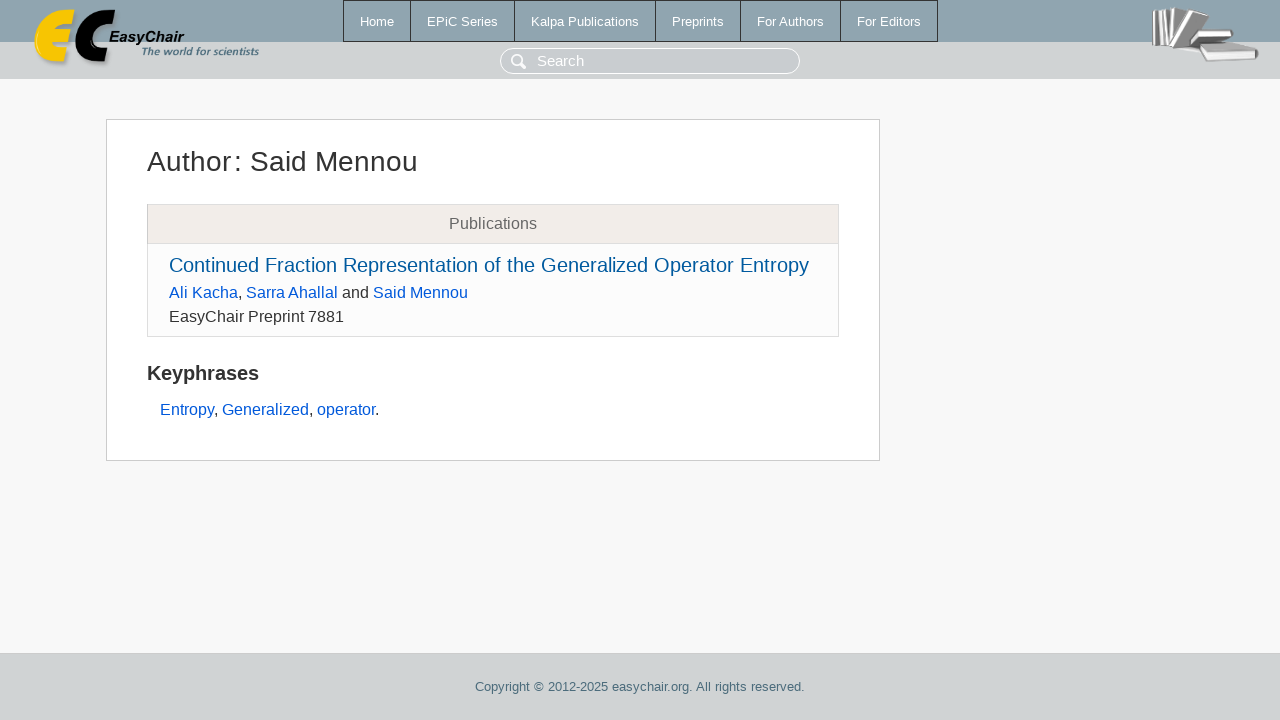

--- FILE ---
content_type: text/html; charset=UTF-8
request_url: https://easychair-www.easychair.org/publications/author/zrFT
body_size: 1034
content:
<!DOCTYPE html>
<html lang='en-US'><head><meta content='text/html; charset=UTF-8' http-equiv='Content-Type'/><title>Author: Said Mennou</title><link href='/images/favicon.ico' rel='icon' type='image/jpeg'/><link href='/css/cool.css?version=527' rel='StyleSheet' type='text/css'/><link href='/css/publications.css?version=527' rel='StyleSheet' type='text/css'/><script src='/js/easy.js?version=527'></script><script src='/publications/pubs.js?version=527'></script></head><body class="pubs"><table class="page"><tr style="height:1%"><td><div class="menu"><table class="menutable"><tr><td><a class="mainmenu" href="/publications/" id="t:HOME">Home</a></td><td><a class="mainmenu" href="/publications/EPiC" id="t:EPIC">EPiC Series</a></td><td><a class="mainmenu" href="/publications/Kalpa" id="t:KALPA">Kalpa Publications</a></td><td><a class="mainmenu" href="/publications/preprints" id="t:PREPRINTS">Preprints</a></td><td><a class="mainmenu" href="/publications/for_authors" id="t:FOR_AUTHORS">For Authors</a></td><td><a class="mainmenu" href="/publications/for_editors" id="t:FOR_EDITORS">For Editors</a></td></tr></table></div><div class="search_row"><form onsubmit="alert('Search is temporarily unavailable');return false;"><input id="search-input" name="query" placeholder="Search" type="text"/></form></div><div id="logo"><a href="/"><img class="logonew_alignment" src="/images/logoECpubs.png"/></a></div><div id="books"><img class="books_alignment" src="/images/books.png"/></div></td></tr><tr style="height:99%"><td class="ltgray"><div id="mainColumn"><table id="content_table"><tr><td style="vertical-align:top;width:99%"><div class="abstractBox"><h1>Author<span class="lr_margin">:</span>Said Mennou</h1><table class="epic_table top_margin"><thead><tr><th>Publications</th></tr></thead><tbody><tr><td><div class="title"><a href="/publications/preprint/1kzN">Continued Fraction Representation of the Generalized Operator Entropy</a></div><div class="authors"><a href="/publications/author/1kdZ">Ali Kacha</a>, <a href="/publications/author/2F4C">Sarra Ahallal</a> and <a href="/publications/author/zrFT">Said Mennou</a></div><div class="volume">EasyChair Preprint 7881</div></td></tr></tbody></table><h3>Keyphrases</h3><p><a href="/publications/keyword/gqr6">Entropy</a>, <a href="/publications/keyword/Fmcj">Generalized</a>, <a href="/publications/keyword/vsvb">operator</a>.</p></div></td></tr></table></div></td></tr><tr><td class="footer">Copyright © 2012-2025 easychair.org. All rights reserved.</td></tr></table></body></html>